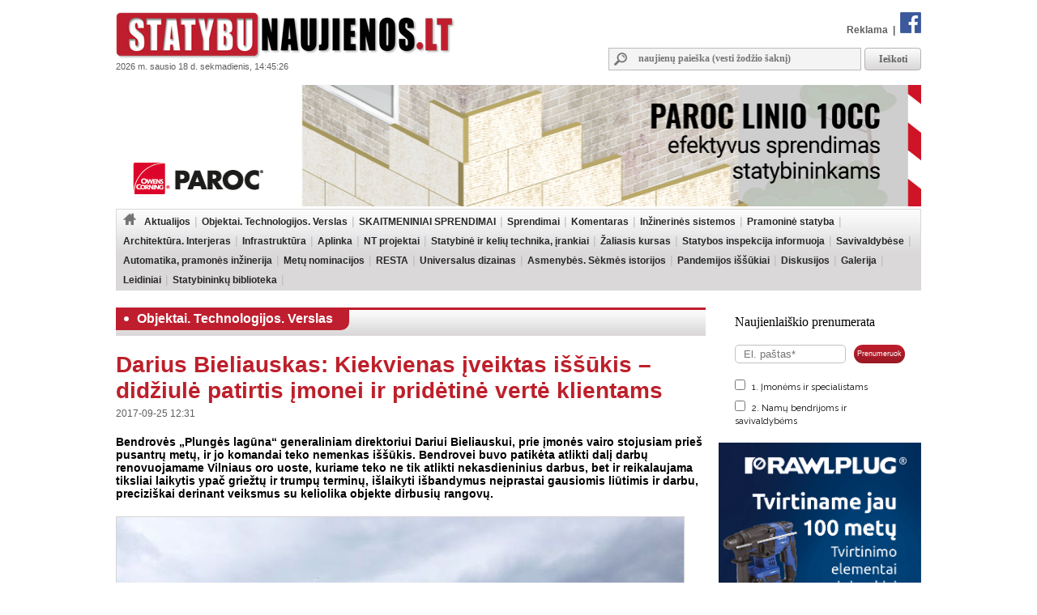

--- FILE ---
content_type: text/html
request_url: https://www.statybunaujienos.lt/naujiena/Darius-Bieliauskas-Kiekvienas-iveiktas-issukis-didziule-patirtis-imonei-ir-pridetine-verte-klientams/9908
body_size: 15423
content:
<!doctype html>
<!--[if lt IE 7]><html lang="lt" class="lt-ie9 lt-ie8 lt-ie7"><![endif]-->
<!--[if IE 7]><html lang="lt" class="lt-ie9 lt-ie8"><![endif]-->
<!--[if IE 8]><html lang="lt" class="lt-ie9"><![endif]-->
<!--[if IE 9]><html lang="lt" class="lt-ie10"><![endif]-->
<!--[if !IE]><!--><html lang="lt"><!--<![endif]-->
<head>
   <meta charset="utf-8">


<title>Darius Bieliauskas: Kiekvienas įveiktas iššūkis – didžiulė patirtis įmonei ir pridėtinė vertė klientams - Statybunaujienos.lt</title>
<meta name="description" content="Aktualiausios naujienos nekilnojamojo turto srityje. Sekite žinias apie statybas, renovaciją, inovacijas, naujausius teisės aktus. Rasite informaciją apie savo namų ar butų remontą bei interjerą." />
<meta name="keywords" content="Naujienos, Nekilnojamas turtas, Žinios, Interjeras, Statyba, Renovacija" >
<meta property="og:title" content="Statybunaujienos.lt - Darius Bieliauskas: Kiekvienas įveiktas iššūkis – didžiulė patirtis įmonei ir pridėtinė vertė klientams" /><meta property="og:image" content="https://www.statybunaujienos.lt/images/naujienos/1200_900/ea9e8234097616699c3268a9b9b4634a.jpg" /><meta property="og:url" content="https://www.statybunaujienos.lt/naujiena/Darius-Bieliauskas-Kiekvienas-iveiktas-issukis-didziule-patirtis-imonei-ir-pridetine-verte-klientams/9908" /><meta property="og:description" content="Bendrovės „Plungės lagūna“ generaliniam direktoriui Dariui Bieliauskui, prie įmonės vairo stojusiam prieš pusantrų metų, ir jo komandai teko nemenkas iššūkis. Bendrovei buvo patikėta atlikti dalį darbų renovuojamame Vilniaus oro uoste, kuriame teko ne tik atlikti nekasdieninius darbus, bet ir reikalaujama tiksliai laikytis ypač griežtų ir trumpų terminų, išlaikyti išbandymus neįprastai gausiomis liūtimis ir darbu, preciziškai derinant veiksmus su keliolika objekte dirbusių rangovų." /><meta property="og:type" content="website" />
<link type="text/css" rel="stylesheet" href="https://www.statybunaujienos.lt/styles.css?2016-08-09_20-60" />


<!-- Add jQuery library -->
<script type="text/javascript" src="https://www.statybunaujienos.lt/lib/js/jquery-latest.min.js"></script>


<script type="text/javascript" src="https://www.statybunaujienos.lt/lib/js/ad_slider.js"></script>

<!-- Add mousewheel plugin (this is optional) -->
<script type="text/javascript" src="https://www.statybunaujienos.lt/lib/fancybox/lib/jquery.mousewheel-3.0.6.pack.js"></script>

<!-- Add fancyBox -->
<link rel="stylesheet" href="https://www.statybunaujienos.lt/lib/fancybox/source/jquery.fancybox.css?v=2.1.5" type="text/css" media="screen" />
<script type="text/javascript" src="https://www.statybunaujienos.lt/lib/fancybox/source/jquery.fancybox.pack.js?v=2.1.5"></script>

<!-- Optionally add helpers - button, thumbnail and/or media -->
<link rel="stylesheet" href="https://www.statybunaujienos.lt/lib/fancybox/source/helpers/jquery.fancybox-buttons.css?v=1.0.5" type="text/css" media="screen" />
<script type="text/javascript" src="https://www.statybunaujienos.lt/lib/fancybox/source/helpers/jquery.fancybox-buttons.js?v=1.0.5"></script>
<script type="text/javascript" src="https://www.statybunaujienos.lt/lib/fancybox/source/helpers/jquery.fancybox-media.js?v=1.0.6"></script>

<link rel="stylesheet" href="https://www.statybunaujienos.lt/lib/fancybox/source/helpers/jquery.fancybox-thumbs.css?v=1.0.7" type="text/css" media="screen" />
<script type="text/javascript" src="https://www.statybunaujienos.lt/lib/fancybox/source/helpers/jquery.fancybox-thumbs.js?v=1.0.7"></script>

<script type="text/javascript">

	$(document).ready(function() {
	$(".fancybox-thumb").fancybox({
		prevEffect	: 'none',
		nextEffect	: 'none',
		helpers	: {
			title	: {
				type: 'inside'
			},
			thumbs	: {
				width	: 100,
				height	: 75
			}
		}
	});
});

	$(document).ready(function() {
		$(".fancybox").fancybox();
	});



</script>


<script>
  (function(i,s,o,g,r,a,m){i['GoogleAnalyticsObject']=r;i[r]=i[r]||function(){
  (i[r].q=i[r].q||[]).push(arguments)},i[r].l=1*new Date();a=s.createElement(o),
  m=s.getElementsByTagName(o)[0];a.async=1;a.src=g;m.parentNode.insertBefore(a,m)
  })(window,document,'script','//www.google-analytics.com/analytics.js','ga');
  ga('create', 'UA-47492155-1', 'auto');
  ga('require', 'displayfeatures');
  ga('send', 'pageview');
</script>

<script data-ad-client="ca-pub-4347829988161719" async src="https://pagead2.googlesyndication.com/pagead/js/adsbygoogle.js"></script>

<script src="/js/banner_lib.js"></script>
<link href="/js/banner_lib.css" rel="stylesheet" type="text/css">

<script type="text/javascript">
	$(document).ready(function(){
		$('a').not('[href^="' + document.location.protocol + '//' + document.domain + '"]').filter('[href^="http://"], [href^="https://"], [href^="mailto:"]').click(function(){
			ga('send', 'event', 'Outbound Link', 'Click', $(this).attr('href'));
		});
	});
</script>

<script type="text/javascript">
	function formatDate(){const n=new Date(),l=navigator.language;return`${n.getFullYear()} m. ${n.toLocaleString(l,{month:"long"}).toLowerCase()} ${n.getDate()} d. ${n.toLocaleString(l,{weekday:"long"})}, ${n.getHours().toString().padStart(2,"0")}:${n.getMinutes().toString().padStart(2,"0")}:${n.getSeconds().toString().padStart(2,"0")}`}  
	setInterval(() => { document.getElementsByClassName("data")[0].textContent = formatDate() }, 1000);
</script>


</head>

<body>

<div id="fb-root"></div>
<script async defer crossorigin="anonymous" src="https://connect.facebook.net/lt_LT/sdk.js#xfbml=1&version=v16.0" nonce="hXvIxJUd"></script>

<!--div id="snowflakeContainer">
    <p class="snowflake">*</p>
</div-->
<script src="https://www.statybunaujienos.lt/lib/js/fallingsnow_v6.js"></script>


  <table width="994" height="100%" border="0" align="center" cellpadding="0" cellspacing="0">
	<tr>
		<td>
			<table width="994" border="0" cellpadding="0" cellspacing="0">
			    <tr>
			      <td valign="top" height="105" width="440">
			      	<div class="logo"><a href="https://www.statybunaujienos.lt/index.php"><img alt="Statybunaujienos.lt" src="https://www.statybunaujienos.lt/images/logo.gif"></a></div>
					<div class="data">2026 m. sausio 18 d. sekmadienis, 14:45:26</div>
			      </td>
			      <td valign="top">
			      	<div class="top_nuorodos">
			      		<a href="https://www.statybunaujienos.lt/index.php?page=puslapiai&view=informacija&page_id=22">Reklama</a> &nbsp;|&nbsp;
			      		<a href="http://www.facebook.com/statybunaujienos" target="_blank"><img alt="facebook" src="https://www.statybunaujienos.lt/images/fb_top.gif"></a>
			      	</div>

			      	<div class="top_paieska">
			      		<form action="/index.php" method="get">
					      	<div class="top_paieska_input">
								<input type="text" class="f_top_input_paieska" name="f_paieska" value="" style="width: 270px" placeholder="naujienų paieška (vesti žodžio šaknį)">
							</div>
							<div class="top_paieska_button">
							<input type="submit" class="f_top_button_paieska" value="Ieškoti" name="B1">
							</div>

							<input type="hidden" name="page" value="naujienos">
							<input type="hidden" name="view" value="paieska">
							<input type="hidden" name="action" value="ieskoti">
						</form>
			      	</div>
			      </td>
			    </tr>
				</table>
          </td>
    </tr>

    <tr>
      <td valign="top">

<div class=""><a target="_blank" href="https://www.paroc.com/lt-lt/article/building-faster-easier-and-smarter-with-paroc-linio-10cc?utm_source=statybunaujienos-banner&utm_medium=paid&utm_campaign=BI-LINIO-CC-LT&utm_content=campaign-page"><img src="https://www.statybunaujienos.lt/images/baneriai/648.jpg"  width="994"  border="0"></a></div>


		<div id="menu">
		<ul>
			<li class="level0"><a href="https://www.statybunaujienos.lt/index.php"><img alt="pradžia" src="https://www.statybunaujienos.lt/images/namukas.png"></a></li>
<li class="level0"><a class="neaktyvus" href="https://www.statybunaujienos.lt/naujienos/Aktualijos/2">Aktualijos</a><ul class="level0"><li class="level1"><ul class="level1"><li class="level2"><a href="https://www.statybunaujienos.lt/naujienos/Aktualijos-Reglamentai/2/44">Reglamentai</a></li>
<li class="level2"><a href="https://www.statybunaujienos.lt/naujienos/Aktualijos-Profesinis-mokymas-studijos/2/45">Profesinis mokymas, studijos</a></li>
<li class="level2"><a href="https://www.statybunaujienos.lt/naujienos/Aktualijos-Ivairus/2/46">Įvairūs</a></li>
<li class="level2"><a href="https://www.statybunaujienos.lt/naujienos/Aktualijos-Viesieji-pirkimai-konkursai-kvietimai/2/65">Viešieji pirkimai, konkursai, kvietimai</a></li>
</ul></li></ul></li>
<li class="level0"><a class="neaktyvus" href="https://www.statybunaujienos.lt/naujienos/Objektai-Technologijos-Verslas/6">Objektai. Technologijos. Verslas</a><ul class="level0"><li class="level1"><ul class="level1"><li class="level2"><a href="https://www.statybunaujienos.lt/naujienos/Objektai-Technologijos-Verslas-Objektai/6/57">Objektai</a></li>
<li class="level2"><a href="https://www.statybunaujienos.lt/naujienos/Objektai-Technologijos-Verslas-Technologijos/6/58">Technologijos</a></li>
<li class="level2"><a href="https://www.statybunaujienos.lt/naujienos/Objektai-Technologijos-Verslas-Verslas/6/59">Verslas</a></li>
</ul></li></ul></li>
<li class="level0"><a class="neaktyvus" href="https://www.statybunaujienos.lt/naujienos/SKAITMENINIAI-SPRENDIMAI/122">SKAITMENINIAI SPRENDIMAI</a></li>
<li class="level0"><a class="neaktyvus" href="https://www.statybunaujienos.lt/naujienos/Sprendimai/82">Sprendimai</a><ul class="level0"><li class="level1"><ul class="level1"><li class="level2"><a href="https://www.statybunaujienos.lt/naujienos/Sprendimai-Garso-izoliavimas-akustinis-komfortas/82/111">Garso izoliavimas, akustinis komfortas</a></li>
<li class="level2"><a href="https://www.statybunaujienos.lt/naujienos/Sprendimai-A-energinio-naudingumo-klase/82/117">A++ energinio naudingumo klasė</a></li>
<li class="level2"><a href="https://www.statybunaujienos.lt/naujienos/Sprendimai-Efektyvi-renovacija/82/108">Efektyvi renovacija</a></li>
<li class="level2"><a href="https://www.statybunaujienos.lt/naujienos/Sprendimai-Sprendimai-namu-aplinkai/82/95">Sprendimai namų aplinkai</a></li>
<li class="level2"><a href="https://www.statybunaujienos.lt/naujienos/Sprendimai-Busto-remontas-apdaila/82/110">Būsto remontas, apdaila</a></li>
<li class="level2"><a href="https://www.statybunaujienos.lt/naujienos/Sprendimai-Efektyviausi-sprendimai-namui/82/90">Efektyviausi sprendimai namui</a></li>
<li class="level2"><a href="https://www.statybunaujienos.lt/naujienos/Sprendimai-Projektavimas/82/88">Projektavimas</a></li>
<li class="level2"><a href="https://www.statybunaujienos.lt/naujienos/Sprendimai-Sveikatos-prieziuros-pastatai/82/85">Sveikatos priežiūros pastatai</a></li>
<li class="level2"><a href="https://www.statybunaujienos.lt/naujienos/Sprendimai-Kaip-pastatyti-energiskai-efektyvu-medini-nama/82/83">Kaip pastatyti energiškai efektyvų medinį namą?</a></li>
</ul></li></ul></li>
<li class="level0"><a class="neaktyvus" href="https://www.statybunaujienos.lt/naujienos/Komentaras/3">Komentaras</a></li>
<li class="level0"><a class="neaktyvus" href="https://www.statybunaujienos.lt/naujienos/Inzinerines-sistemos/105">Inžinerinės sistemos</a><ul class="level0"><li class="level1"><ul class="level1"><li class="level2"><a href="https://www.statybunaujienos.lt/naujienos/Inzinerines-sistemos-Sildymas/105/113">Šildymas</a></li>
<li class="level2"><a href="https://www.statybunaujienos.lt/naujienos/Inzinerines-sistemos-Vedinimas-vesinimas-mikroklimatas/105/114">Vėdinimas, vėsinimas, mikroklimatas</a></li>
<li class="level2"><a href="https://www.statybunaujienos.lt/naujienos/Inzinerines-sistemos-Elektra-apsvietimas-gaisru-prevencija/105/115">Elektra, apšvietimas, gaisrų prevencija</a></li>
<li class="level2"><a href="https://www.statybunaujienos.lt/naujienos/Inzinerines-sistemos-Vanduo-nuotekos-santechnika/105/116">Vanduo, nuotekos, santechnika</a></li>
</ul></li></ul></li>
<li class="level0"><a class="neaktyvus" href="https://www.statybunaujienos.lt/naujienos/Pramonine-statyba/99">Pramoninė statyba</a></li>
<li class="level0"><a class="neaktyvus" href="https://www.statybunaujienos.lt/naujienos/Architektura-Interjeras/71">Architektūra. Interjeras</a></li>
<li class="level0"><a class="neaktyvus" href="https://www.statybunaujienos.lt/naujienos/Infrastruktura/101">Infrastruktūra</a><ul class="level0"><li class="level1"><ul class="level1"><li class="level2"><a href="https://www.statybunaujienos.lt/naujienos/Infrastruktura-Keliai-gatves-laivyba/101/102">Keliai, gatvės, laivyba</a></li>
<li class="level2"><a href="https://www.statybunaujienos.lt/naujienos/Infrastruktura-Inzineriniai-tinklai/101/103">Inžineriniai tinklai</a></li>
<li class="level2"><a href="https://www.statybunaujienos.lt/naujienos/Infrastruktura-Zalia-energija/101/112">Žalia energija</a></li>
</ul></li></ul></li>
<li class="level0"><a class="neaktyvus" href="https://www.statybunaujienos.lt/naujienos/Aplinka/10">Aplinka</a></li>
<li class="level0"><a class="neaktyvus" href="https://www.statybunaujienos.lt/naujienos/NT-projektai/33">NT projektai</a><ul class="level0"><li class="level1"><ul class="level1"><li class="level2"><a href="https://www.statybunaujienos.lt/naujienos/NT-projektai-Butai-loftai/33/49">Butai, loftai</a></li>
<li class="level2"><a href="https://www.statybunaujienos.lt/naujienos/NT-projektai-Individualus-namai/33/51">Individualūs namai</a></li>
<li class="level2"><a href="https://www.statybunaujienos.lt/naujienos/NT-projektai-Kotedzai/33/61">Kotedžai</a></li>
<li class="level2"><a href="https://www.statybunaujienos.lt/naujienos/NT-projektai-Busto-pirkimas-nuoma-statyba/33/118">Būsto pirkimas, nuoma, statyba</a></li>
</ul><ul class="level1"><br><li class="li_h1">Pagal miestą:</li><li class="level2"><a href="https://www.statybunaujienos.lt/naujienos/NT-projektai/33?miestas_id=52">Vilnius</a></li>
<li class="level2"><a href="https://www.statybunaujienos.lt/naujienos/NT-projektai/33?miestas_id=14">Kaunas</a></li>
<li class="level2"><a href="https://www.statybunaujienos.lt/naujienos/NT-projektai/33?miestas_id=18">Klaipėda</a></li>
<li class="level2"><a href="https://www.statybunaujienos.lt/naujienos/NT-projektai/33?miestas_id=29">Panevėžys</a></li>
<li class="level2"><a href="https://www.statybunaujienos.lt/naujienos/NT-projektai/33?miestas_id=4">Birštonas</a></li>
<li class="level2"><a href="https://www.statybunaujienos.lt/naujienos/NT-projektai/33?miestas_id=6">Druskininkai</a></li>
<li class="level2"><a href="https://www.statybunaujienos.lt/naujienos/NT-projektai/33?miestas_id=24">Molėtai</a></li>
<li class="level2"><a href="https://www.statybunaujienos.lt/naujienos/NT-projektai/33?miestas_id=55">Nida</a></li>
<li class="level2"><a href="https://www.statybunaujienos.lt/naujienos/NT-projektai/33?miestas_id=28">Palanga</a></li>
<li class="level2"><a href="https://www.statybunaujienos.lt/naujienos/NT-projektai/33?miestas_id=42">Šilutė</a></li>
<li class="level2"><a href="https://www.statybunaujienos.lt/naujienos/NT-projektai/33?miestas_id=47">Trakai</a></li>
<li class="level2"><a href="https://www.statybunaujienos.lt/naujienos/NT-projektai/33?miestas_id=50">Varėna</a></li>
</ul></li></ul></li>
<li class="level0"><a class="neaktyvus" href="https://www.statybunaujienos.lt/naujienos/Statybine-ir-keliu-technika-irankiai/109">Statybinė ir kelių technika, įrankiai</a></li>
<li class="level0"><a class="neaktyvus" href="https://www.statybunaujienos.lt/naujienos/Zaliasis-kursas/21">Žaliasis kursas</a></li>
<li class="level0"><a class="neaktyvus" href="https://www.statybunaujienos.lt/naujienos/Statybos-inspekcija-informuoja/60">Statybos inspekcija informuoja</a></li>
<li class="level0"><a class="neaktyvus" href="https://www.statybunaujienos.lt/naujienos/Savivaldybese/96">Savivaldybėse</a></li>
<li class="level0"><a class="neaktyvus" href="https://www.statybunaujienos.lt/naujienos/Automatika-pramones-inzinerija/17">Automatika, pramonės inžinerija</a></li>
<li class="level0"><a class="neaktyvus" href="https://www.statybunaujienos.lt/naujienos/Metu-nominacijos/72">Metų nominacijos</a></li>
<li class="level0"><a class="neaktyvus" href="https://www.statybunaujienos.lt/naujienos/RESTA/74">RESTA</a><ul class="level0"><li class="level1"><ul class="level1"><li class="level2"><a href="https://www.statybunaujienos.lt/naujienos/RESTA-Resta-2025/74/123">Resta 2025</a></li>
<li class="level2"><a href="https://www.statybunaujienos.lt/naujienos/RESTA-Resta-2024/74/121">Resta 2024</a></li>
<li class="level2"><a href="https://www.statybunaujienos.lt/naujienos/RESTA-Resta-2023/74/120">Resta 2023</a></li>
<li class="level2"><a href="https://www.statybunaujienos.lt/naujienos/RESTA-Resta-2022/74/119">Resta 2022</a></li>
<li class="level2"><a href="https://www.statybunaujienos.lt/naujienos/RESTA-Resta-2020/74/106">Resta 2020</a></li>
<li class="level2"><a href="https://www.statybunaujienos.lt/naujienos/RESTA-Resta-2019/74/97">Resta 2019</a></li>
<li class="level2"><a href="https://www.statybunaujienos.lt/naujienos/RESTA-Resta-2018/74/94">Resta 2018</a></li>
<li class="level2"><a href="https://www.statybunaujienos.lt/naujienos/RESTA-Resta-2017/74/89">Resta 2017</a></li>
<li class="level2"><a href="https://www.statybunaujienos.lt/naujienos/RESTA-Resta-2016/74/76">Resta 2016</a></li>
</ul></li></ul></li>
<li class="level0"><a class="neaktyvus" href="https://www.statybunaujienos.lt/naujienos/Universalus-dizainas/92">Universalus dizainas</a></li>
<li class="level0"><a class="neaktyvus" href="https://www.statybunaujienos.lt/naujienos/Asmenybes-Sekmes-istorijos/53">Asmenybės. Sėkmės istorijos</a></li>
<li class="level0"><a class="neaktyvus" href="https://www.statybunaujienos.lt/naujienos/Pandemijos-issukiai/107">Pandemijos iššūkiai</a></li>
<li class="level0"><a class="neaktyvus" href="https://www.statybunaujienos.lt/naujienos/Diskusijos/14">Diskusijos</a></li>
<li class="level0"><a class="neaktyvus" href="https://www.statybunaujienos.lt/fotogalerija">Galerija</a></li>
<li class="level0"><a class="neaktyvus" href="https://www.statybunaujienos.lt/statybu_naujienu_leidiniai">Leidiniai</a></li>
<li class="level0"><a class="neaktyvus" href="https://www.statybunaujienos.lt/naujienos/Statybininku-biblioteka/7">Statybininkų biblioteka</a></li>
		</ul>
		<div class="clear"></div>
		</div>

      </td>
    </tr>

    <tr>
      <td align="left" valign="top">
		<div id="content">


<div class="tema_h1"><div id="tema_h1">
			<div class="tema"><img class="tema_img" src="https://www.statybunaujienos.lt/images/h1_bullet.png"><a href="https://www.statybunaujienos.lt/naujienos/Objektai-Technologijos-Verslas/6">Objektai. Technologijos. Verslas</a></div>
			
			<div class="clear"></div>
			</div></div><div id="naujiena"><h1>Darius Bieliauskas: Kiekvienas įveiktas iššūkis – didžiulė patirtis įmonei ir pridėtinė vertė klientams</h1><div class="naujiena_info">2017-09-25 12:31</div><div class="santrauka">Bendrovės „Plungės lagūna“ generaliniam direktoriui Dariui Bieliauskui, prie įmonės vairo stojusiam prieš pusantrų metų, ir jo komandai teko nemenkas iššūkis. Bendrovei buvo patikėta atlikti dalį darbų renovuojamame Vilniaus oro uoste, kuriame teko ne tik atlikti nekasdieninius darbus, bet ir reikalaujama tiksliai laikytis ypač griežtų ir trumpų terminų, išlaikyti išbandymus neįprastai gausiomis liūtimis ir darbu, preciziškai derinant veiksmus su keliolika objekte dirbusių rangovų.</div><div class="foto"><img alt="nuotrauka" class="img_foto" src="https://www.statybunaujienos.lt/images/naujienos/726_545/ea9e8234097616699c3268a9b9b4634a.jpg" width="700" height="497" border="1"></div><div class="foto_prierasas">Darbai oro uoste. Bendrovės „Plungės lagūna“ nuotr.</div><br><br><div class="tekstas"><div id="blok_imones"><div class="blok_imones_h1">Minimos įmonės</div><div class="imone">
					<div class="imones_pav">Plungės lagūna, UAB</div><div class="imones_straipsniai">&raquo; <a title="Plungės lagūna, UAB" href="https://www.statybunaujienos.lt/imone/Plunges-laguna-UAB/16">Straipsniai</a></div></div></div><strong><em>UAB &bdquo;</em></strong><a href="http://www.plungeslaguna.lt" target="_blank"><strong><em>Plungės lagūna</em></strong></a><strong><em>&ldquo; oro uoste atliko lietaus nuotekų tinklų statybos ir rekonstrukcijos darbus. Ar šie darbai įmonei buvo kuo nors išskirtiniai?</em></strong><br />
<p>Turime ilgametę statybos ir rekonstrukcijos darbų patirtį, tačiau ne kasdien susiduriame su 1000&ndash;1500 mm skersmens lietaus nuotekų tinklais ir tokiais, ypatingą reikšmę Lietuvai turinčiais objektais. Terminai buvo ypatingai trumpi, vamzdynų skersmenys &bdquo;ne kasdieniniai&ldquo;, visus darbus privalėjome derinti ir su kitais šiame objekte dirbančiais rangovais, o dar &ndash; ypatingai gausios liūtys &ndash; visos šios aplinkybės tapo iššūkiu, kurį vis tik įveikėme, įgydami neįkainojamos patirties.</p>
<p><strong><em><img src="/images/public/02_20170717_064256.jpg" width="400" height="533" vspace="4" hspace="10" align="left" alt="PLUNGĖS LAGŪNA" /></em></strong></p>
<address><em>Nuotraukoje kairėje &ndash; </em></address>
<address><em>CIPP metodu renovuoto </em></address>
<address><em>vamzdžio vidus<br type="_moz" />
</em></address>
<p><strong><em>Nemažai tinklų renovavote uždaru būdu, CIPP &bdquo;rankovės&ldquo; įtraukimo metodu. Ar pirmą kartą naudojote šią technologiją? </em></strong></p>
<p>Mums tai buvo vienas iš pirmųjų objektų, kuriame ją naudojome. Jos esmė &ndash; renovuojant vamzdynus vietoje polimerizuojamais vamzdžiais į išvalytą renovuojamą vamzdį įtraukiama epoksidinėse dervose išmirkyto audinio &bdquo;rankovė&ldquo;, kuri išpučiama ir, atlikus polimerizaciją ultravioletiniais spinduliais, sukietėja ir naudojama kaip visiškai naujas vamzdis.</p>
<p>Šiai technologijai naudoti, renovuojant didelio skersmens vamzdžius, įsigijome specialią įrangą, apmokėme darbuotojus ir sėkmingai startavome dirbdami oro uoste. Manome, kad įranga be darbo neliks ir užbaigus šį projektą, nes Lietuvos savivaldybės šiuo metu daug dėmesio skiria prieš kelis dešimtmečius įrengtų vamzdynų renovavimui. Svarbu ir tai, kad senieji inžineriniai tinklai įrengti tankiai apgyvendintose teritorijose, kuriose atnaujinta ir kita infrastruktūra. Bet koks šios infrastruktūros pažeidimas būtų susijęs su sunkiai įvertinamomis sąnaudomis, o mes galime pasiūlyti modernų, šiuolaikišką sprendimą, kuris padeda išvengti papildomų rūpesčių ir išlaidų.</p>
<p>Suprantama, kad darbuotojai, valdantys šiuos įrenginius, privalo būti kompetentingi, todėl bendrovė visada skyrė ir skirs lėšas jų mokymui. Darbuotojams sudaromos sąlygos stažuoti ir dalyvauti seminaruose užsienyje, įrangos gamintojų atstovus kviečiame ir pas save, kad jie akivaizdžiai pademonstruotų įrangos galimybes. Įgyta patirtimi galime pasidalinti su partneriais ir kolegomis, o esant reikalui, ir pakonsultuoti.</p>
<p><img src="/images/public/03_20170724_172059.jpg" width="700" height="525" vspace="4" hspace="4" align="middle" alt="" /></p>
<p style="text-align: right;"><em>&bdquo;Rankovės&ldquo; įtraukimo proceso momentas<br />
</em></p>
<p style="text-align: left;"><em><strong>Dalį įvairaus skersmens vamzdynų šiame objekte atlikote horizontaliojo valdomo gręžimo metodu. Ar seniai taikote šį betranšėjį būdą, kaip jis keičia darbus? Kodėl oro uoste pasirinkta ši technologija?<br type="_moz" />
</strong></em></p>
<p>Šio metodo pranašumai ypač svarbūs vietovėse, kur absoliučiai nepageidaujami ar neįmanomi jokie žemės kasinėjimo darbai. Be to, renovuojant vamzdynus atviru būdu, tenka atlikti žemės kasimo darbus, kurie apriboja tiek eismą, tiek ir galimybes naudotis vamzdžiais remonto metu. Taikant betranšėjes technologijas, ne tik išvengiama šių problemų, bet ir žymiai greičiau atliekami darbai. Mūsų įmonė jau turi sukaupusi didelę tokių darbų patirtį, kadangi daugelyje naujų vandentiekio ir nuotekų tinklų statybos objektų daugiau kaip 80 procentų darbų atliekama šiuo metodu.</p>
<p>Bendrovė šiuo metu turi tris įvairaus galingumo tinklų statybos betranšėjėmis technologijomis komplektus, kuriuos sudaro gręžimo įranga, hidrodinaminės mašinos, CCTV aparatūra bei kitos pagalbinės priemonės.</p>
<p>Tiek įranga dirbti CIPP &bdquo;rankovės&ldquo; įtraukimo metodu, tiek įranga naudoti betranšėjes technologijas yra naudinga investicija, nes paspartina darbus, o užsakovams kuria pridėtinę vertę.</p>
<p><img src="/images/public/04_20170726_151605.jpg" width="700" height="394" vspace="4" hspace="4" align="middle" alt="" /></p>
<p style="text-align: right;"><em>Kameros renovacija<br />
</em></p>
<p style="text-align: left;"><strong><em>Ar buvo kokių iššūkių, netikėtumų, dirbant oro uoste?</em></strong></p>
<p>Didžiausias netikėtumas buvo neįprastai gausios liūtys projekto vykdymo metu, tačiau profesionalaus planavimo ir didžiulių visų darbuotojų pastangų dėka viską pavyko sėkmingai atlikti laiku.</p>
<p>Taip pat reikia paminėti, kad mes buvome latvių bendrovės A.C.B. subrangovai, tad turėjome galimybę iš arti susipažinti su tokios apimties objektų valdymu, planavimu ir darbų eigos koordinavimu. Bendras darbas su tokia bendrove mums taip pat suteikė vertingų pamokų, patirties. Iki šiol analogiškuose objektuose dirbti neteko, tad džiaugiamės savo žmonėmis &ndash; ir darbų vadovais, ir visais objekte dirbusiais mūsų įmonės specialistais, nes jie buvo minimi tik geru žodžiu.</p>
<p>Darbams oro uoste buvome sutelkę tikrai nemažas pajėgas, praktiškai objekte ir objektu &bdquo;gyveno&ldquo; visa įmonė, o darbai buvo organizuojami taip, kad procesas nenutrūktų ištisą parą.</p>
<p><strong><em>Darbas oro uoste užbaigtas. Kokie šių metų projektai liko bendrovės &bdquo;užsakymų portfelyje&ldquo;?</em></strong></p>
<p>Projektai į šių metų portfelį nebetelpa &ndash; nes pradėtus darbus teks tęsti ir kitais metais. Turime užsakymų vykdyti didelės apimties vandentiekio ir nuotekų tinklų rekonstrukcijos darbų projektus. Vien Žemaitijoje turėsime suprojektuoti ir įrengti bei rekonstruoti daugiau kaip 50 km inžinerinių tinklų. Esame užsitikrinę nemažai ir kitokių darbų: rekonstruosime kelius, tvarkysime viešąsias erdves, modernizuosime gyvenamuosius bei viešosios paskirties pastatus. Šiuo metu darbus atliekame Rietavo, Plungės, Kelmės, Telšių, Kretingos ir Vilniaus savivaldybėse.</p>
<p><img src="/images/public/Laguna logo perpiestas.jpg" width="200" height="91" vspace="4" hspace="4" align="right" alt="PLUNGĖS LAGŪNA" />Rugpjūčio pabaigoje pasirašėme sutartį dėl Vilniaus miesto Karoliniškių lietaus nuotekų valymo įrenginių rekonstrukcijos. Šiame viešajame pirkime dalyvavome kaip savarankiški tiekėjai, tad esame šio projekto generalinis rangovas. Objektas Vilniuje taip pat ne kasdienis &ndash; sostinėje teks rekonstruoti 8,5 kub. m/s našumo lietaus nuotekų valymo įrenginius, apie 1,6 km savitakinių buitinių ir lietaus nuotekų tinklų, apie 0,64 km drenažinių lietaus nuotekų tinklų, lietaus nuotekų valymo sistemas, įrengti monitoringo mazgus. Šiems darbams pagal sutartį yra numatyti dveji metai, iš kurių šeši mėnesiai skirti techninio darbo projekto parengimui. Įvertindami tai, kad pastaraisiais metais Vilnių &bdquo;skalbia&ldquo; gausios liūtys, tikime, kad projekto įgyvendinimas palengvins ne tik pačių vilniečių  gyvenimą, bet ir atvykstančių turistų ar miesto svečių viešnagę. &nbsp;</p>
<p style="text-align: right;"><em>Bendrovės &bdquo;Plungės lagūna&ldquo; nuotr.</em></p></div><div class="clear"></div><div id="saltinis_info"><div class="img_saltinis_info"><a target="_blank" href="http://www.statybunaujienos.lt/index.php"><img alt="Statybunaujienos.lt" src="https://www.statybunaujienos.lt/images/saltiniai/3.gif" height="20"></a></div></div></div><div class="zymes"><span>Žymės</span> &nbsp;<a href="https://www.statybunaujienos.lt/zyme/Betransejes-technologijos" title="Betranšėjės technologijos">Betranšėjės technologijos</a>, <a href="https://www.statybunaujienos.lt/zyme/CIPP-technologija" title="CIPP technologija">CIPP technologija</a>, <a href="https://www.statybunaujienos.lt/zyme/Oro-uostai" title="Oro uostai">Oro uostai</a>, <a href="https://www.statybunaujienos.lt/zyme/Vamzdynu-montavimas" title="Vamzdynų montavimas">Vamzdynų montavimas</a></div><div class="fb-share-button" data-href="https://www.statybunaujienos.lt/naujiena/Darius-Bieliauskas-Kiekvienas-iveiktas-issukis-didziule-patirtis-imonei-ir-pridetine-verte-klientams/9908" data-width="" data-layout="" data-action="like" data-size="" data-share="true"></div><br><br><br><h1>Objektai. Technologijos. Verslas</h1><div id="naujienos_sarasas"><div class="naujiena_sarase"><div class="foto"><a href="https://www.statybunaujienos.lt/naujiena/60-metu-statant-miestus-YIT-Lietuva-kelias-nuo-Kauno-mikrorajonu-iki-tarptautines-grupes/25927"><img alt="nuotrauka" class="img_foto" src="https://www.statybunaujienos.lt/images/naujienos/726_545/8cb806639838bbe66b9c70fd0f7cc8b1.jpg" height="100" border="1"></a></div><div class="h2"><a href="https://www.statybunaujienos.lt/naujiena/60-metu-statant-miestus-YIT-Lietuva-kelias-nuo-Kauno-mikrorajonu-iki-tarptautines-grupes/25927">60 metų statant miestus: „YIT Lietuva“ kelias nuo Kauno mikrorajonų iki tarptautinės grupės</a></div><div class="naujiena_info">2026-01-16 10:34</div><div class="santrauka">„YIT Lietuva“ šiemet mini 60 metų veiklos sukaktį. Per šį laiką bendrovė dirbo skirtingose ekonominėse sistemose, išgyveno rinkos pakilimus ir nuosmukius bei prisitaikė prie iš esmės pasikeitusio požiūrio į statybą – nuo kiekybės iki ilgalaikės vertės miestams ir jų gyventojams.</div></div><div style="clear:both"></div><div class="naujiena_sarase"><div class="foto"><a href="https://www.statybunaujienos.lt/naujiena/Istorinis-luzis-Rudninkuose-startuoja-milijardines-vertes-karines-infrastrukturos-II-etapas/25919"><img alt="nuotrauka" class="img_foto" src="https://www.statybunaujienos.lt/images/naujienos/726_545/c1d396ac67f04c1d42d5d2ef11b27bfb.jpg" height="100" border="1"></a></div><div class="h2"><a href="https://www.statybunaujienos.lt/naujiena/Istorinis-luzis-Rudninkuose-startuoja-milijardines-vertes-karines-infrastrukturos-II-etapas/25919">Istorinis lūžis Rūdninkuose: startuoja milijardinės vertės karinės infrastruktūros II etapas</a></div><div class="naujiena_info">2026-01-15 10:29</div><div class="santrauka">Sausio 15 d. Krašto apsaugos ministerijoje pasirašytas istorinis susitarimas dėl Rūdninkų karinio miestelio II etapo plėtros. Šis projektas yra didžiausias karinės infrastruktūros objektas nepriklausomos Lietuvos istorijoje, kurio įgyvendinimui pasirinktas viešojo ir privataus sektorių partnerystės ...</div></div><div style="clear:both"></div><div class="naujiena_sarase"><div class="foto"><a href="https://www.statybunaujienos.lt/naujiena/KTU-DI-centras-pazangus-statybos-sprendimai-ir-tvari-infrastruktura/25890"><img alt="nuotrauka" class="img_foto" src="https://www.statybunaujienos.lt/images/naujienos/726_545/a36e67c95ef32305bbf15af0e979eeee.jpg" height="100" border="1"></a></div><div class="h2"><a href="https://www.statybunaujienos.lt/naujiena/KTU-DI-centras-pazangus-statybos-sprendimai-ir-tvari-infrastruktura/25890">KTU DI centras: pažangūs statybos sprendimai ir tvari infrastruktūra</a></div><div class="naujiena_info">2026-01-12 09:21</div><div class="santrauka">Didėjant dirbtinio intelekto (DI) sprendimų poreikiui įvairiuose sektoriuose, vis daugiau dėmesio skiriama ne tik technologinei pažangai, bet ir atsakingam bei tvariam sprendimų diegimui. Atsižvelgiant į šias tendencijas, Kauno technologijos universiteto (KTU) studentų miestelyje statomas Dirbtinio ...</div></div><div style="clear:both"></div><div class="naujiena_sarase"><div class="foto"><a href="https://www.statybunaujienos.lt/naujiena/Buvusi-Audejo-teritorija-virsta-daugiafunkciu-projektu-Remarco/25889"><img alt="nuotrauka" class="img_foto" src="https://www.statybunaujienos.lt/images/naujienos/726_545/4f2aba170bc4588772b8c4e4ee1fe7a8.jpg" height="100" border="1"></a></div><div class="h2"><a href="https://www.statybunaujienos.lt/naujiena/Buvusi-Audejo-teritorija-virsta-daugiafunkciu-projektu-Remarco/25889">Buvusi „Audėjo“ teritorija virsta daugiafunkciu projektu „Remarco“</a></div><div class="naujiena_info">2026-01-12 08:56</div><div class="santrauka">Nekilnojamojo turto plėtros bendrovė „Galio Group“ pradėjo statybas buvusioje „Audėjo“ gamyklos teritorijoje Vilniuje. Projektas „Remarco“ bus plėtojamas dviem etapais: pirmasis etapas skirtas komercinės paskirties patalpoms, o antrasis – gyvenamajam kvartalui.</div></div><div style="clear:both"></div><div class="naujiena_sarase"><div class="foto"><a href="https://www.statybunaujienos.lt/naujiena/Kaune-prasidejo-M-K-Ciurlionio-koncertu-centro-statyba/25881"><img alt="nuotrauka" class="img_foto" src="https://www.statybunaujienos.lt/images/naujienos/726_545/3b6476846a15c9067a909678d085ee6c.jpg" height="100" border="1"></a></div><div class="h2"><a href="https://www.statybunaujienos.lt/naujiena/Kaune-prasidejo-M-K-Ciurlionio-koncertu-centro-statyba/25881">Kaune prasidėjo M. K. Čiurlionio koncertų centro statyba</a></div><div class="naujiena_info">2026-01-09 07:40</div><div class="santrauka">Jau greitai Kaunas turės ne tik stadioną ar mokslo ir inovacijų populiarinimo centrą, bet ir aukščiausio lygio rūmus klasikinei muzikai. Kairiajame Nemuno krante prasidėjo M. K. Čiurlionio koncertų centro statybos – sklype H. ir O. Minkovskių g. 31 jau iškilo segmentinės tvoros, dirba sunkioji techn...</div></div><div style="clear:both"></div><div class="naujiena_sarase"><div class="foto"><a href="https://www.statybunaujienos.lt/naujiena/Business-Garden-Vilnius-pleciasi-antrasis-etapas-uzbaigs-verslo-parko-vizija-iki-2028-uju/25879"><img alt="nuotrauka" class="img_foto" src="https://www.statybunaujienos.lt/images/naujienos/726_545/f3df20d3220f0275eec4f8a0ee4b182a.jpg" height="100" border="1"></a></div><div class="h2"><a href="https://www.statybunaujienos.lt/naujiena/Business-Garden-Vilnius-pleciasi-antrasis-etapas-uzbaigs-verslo-parko-vizija-iki-2028-uju/25879">„Business Garden Vilnius“ plečiasi: antrasis etapas užbaigs verslo parko viziją iki 2028-ųjų</a></div><div class="naujiena_info">2026-01-08 15:06</div><div class="santrauka">2025-ųjų pabaigoje Vilniuje pradėtas statyti antrasis „Business Garden Vilnius“ etapas žymi naują projekto plėtros fazę. Teritorijoje iškils du nauji biurų korpusai – penkių aukštų, apie 10 tūkst. kv. m, ir septynių aukštų, apie 14 tūkst. kv. m ploto. Projektą planuojama užbaigti 2028 m. pradžioje.</div></div><div style="clear:both"></div><div class="naujiena_sarase"><div class="foto"><a href="https://www.statybunaujienos.lt/naujiena/Jurgos-Vilkenes-izvalgos-apie-2025-m-busto-rinka-Pirkejai-nebeatidelioja-sprendimu/25872"><img alt="nuotrauka" class="img_foto" src="https://www.statybunaujienos.lt/images/naujienos/726_545/dcd4b546efdb154a8a5b7c70fd30e86e.jpg" height="100" border="1"></a></div><div class="h2"><a href="https://www.statybunaujienos.lt/naujiena/Jurgos-Vilkenes-izvalgos-apie-2025-m-busto-rinka-Pirkejai-nebeatidelioja-sprendimu/25872">Jurgos Vilkenės įžvalgos apie 2025 m. būsto rinką: „Pirkėjai nebeatidėlioja sprendimų“</a></div><div class="naujiena_info">2026-01-08 13:20</div><div class="santrauka">Per pastaruosius kelerius metus Lietuvos būsto rinka patyrė didelių svyravimų, tačiau 2025-ieji tapo kilimo etapu. Pasiūla ir paklausa vėl susibalansavo, o pirkėjai į rinką grįžo ne vien domėtis, bet ir aktyviai sudaryti sandorius. Kokie sprendimai dominavo praėjusiais metais, kas lėmė pirkėjų elgse...</div></div><div style="clear:both"></div><div class="naujiena_sarase"><div class="foto"><a href="https://www.statybunaujienos.lt/naujiena/Atlyginimai-kyla-bet-specialistu-vis-dar-truksta-regionu-issukiai-statybos-pramonei/25859"><img alt="nuotrauka" class="img_foto" src="https://www.statybunaujienos.lt/images/naujienos/726_545/f9fb22c6415367f333c338363664b564.jpg" height="100" border="1"></a></div><div class="h2"><a href="https://www.statybunaujienos.lt/naujiena/Atlyginimai-kyla-bet-specialistu-vis-dar-truksta-regionu-issukiai-statybos-pramonei/25859">Atlyginimai kyla, bet specialistų vis dar trūksta: regionų iššūkiai statybos pramonei</a></div><div class="naujiena_info">2026-01-07 11:00</div><div class="santrauka">Remiantis CVbankas.lt III ketvirčio darbo rinkos apžvalga, Panevėžyje darbdaviai jau siūlo apie 16 proc. didesnius atlyginimus, nei tikisi kandidatai – šiuo rodikliu miestas lenkia net Kauną. Šiauliuose fiksuojamas tiek atlygio lūkesčių augimas, tiek didėjanti konkurencija dėl specialistų.</div></div><div style="clear:both"></div><div class="naujiena_sarase"><div class="foto"><a href="https://www.statybunaujienos.lt/naujiena/Alvorai-paskelbtas-restrukturizavimas-bandymas-stabilizuoti-veikla-ir-isvengti-bankroto/25854"><img alt="nuotrauka" class="img_foto" src="https://www.statybunaujienos.lt/images/naujienos/726_545/2ff4f6f8194fb0925352e735b34c18bb.jpg" height="100" border="1"></a></div><div class="h2"><a href="https://www.statybunaujienos.lt/naujiena/Alvorai-paskelbtas-restrukturizavimas-bandymas-stabilizuoti-veikla-ir-isvengti-bankroto/25854">„Alvorai“ paskelbtas restruktūrizavimas: bandymas stabilizuoti veiklą ir išvengti bankroto</a></div><div class="naujiena_info">2026-01-06 14:38</div><div class="santrauka">Teismas priėmė sprendimą iškelti restruktūrizavimo bylą vienai didžiausių inžinerinės statybos rangos bendrovių Lietuvoje – UAB „Alvora“. Sprendimas priimtas kreditorės mažosios bendrijos „Lucky innovation“ pareiškimu, kuriam pritarė ir pati bendrovė. Restruktūrizavimo byla reiškia, kad „Alvora“ ofi...</div></div><div style="clear:both"></div><div class="naujiena_sarase"><div class="foto"><a href="https://www.statybunaujienos.lt/naujiena/EIKA-Development-nauju-butu-pardavimai-Vilniuje-sparciai-arteja-prie-rekordinio-lygio/25837"><img alt="nuotrauka" class="img_foto" src="https://www.statybunaujienos.lt/images/naujienos/726_545/03570f37000256b82135391bca303da9.jpg" height="100" border="1"></a></div><div class="h2"><a href="https://www.statybunaujienos.lt/naujiena/EIKA-Development-nauju-butu-pardavimai-Vilniuje-sparciai-arteja-prie-rekordinio-lygio/25837">„EIKA Development“: naujų butų pardavimai Vilniuje sparčiai artėja prie rekordinio lygio</a></div><div class="naujiena_info">2026-01-05 10:43</div><div class="santrauka">2025-ieji metai Vilniuje tapo nekilnojamojo turto rinkos atsigavimo metais. Po prieš tai porą metų trukusio sąstingio, kone dvigubai išaugo butų pardavimai, rinką papildė reikšmingai išaugusi naujų butų pasiūla. Rinkai suaktyvėjus, taip pat augo ir butų kainos, kurios buvo beveik 10 proc. didesnės n...</div></div><div style="clear:both"></div><div class="naujiena_sarase"><div class="foto"><a href="https://www.statybunaujienos.lt/naujiena/Pramogu-bankas-igauna-nauja-gyvenima-cia-atidaroma-antroji-Talent-Garden-Vilnius-erdve/25836"><img alt="nuotrauka" class="img_foto" src="https://www.statybunaujienos.lt/images/naujienos/726_545/e32f9dc011f0e3f9e8cc82ce7d6c6c75.jpg" height="100" border="1"></a></div><div class="h2"><a href="https://www.statybunaujienos.lt/naujiena/Pramogu-bankas-igauna-nauja-gyvenima-cia-atidaroma-antroji-Talent-Garden-Vilnius-erdve/25836">„Pramogų bankas“ įgauna naują gyvenimą – čia atidaroma antroji „Talent Garden Vilnius“ erdvė</a></div><div class="naujiena_info">2026-01-05 10:36</div><div class="santrauka">Nekilnojamojo turto investicijų bendrovė „INVL Baltic Real Estate“ buvusiame „Pramogų banko“, o anksčiau – „Pergalės“ kino teatro pastate atidarys antrąją bendradarbystės erdvę „Talent Garden Vilnius“. Sostinės A. Stulginskio gatvėje esančio pastato pertvarkos darbai startuoja sausį, o nuomininkams ...</div></div><div style="clear:both"></div><div class="naujiena_sarase"><div class="foto"><a href="https://www.statybunaujienos.lt/naujiena/Ekonomistai-ir-vystytojai-sutaria-busto-rinka-2026-aisiais-isliks-aktyvi-kainu-kritimo-nesitikima/25814"><img alt="nuotrauka" class="img_foto" src="https://www.statybunaujienos.lt/images/naujienos/726_545/dad87043369075b0b4caae7bd6bf5fa0.jpg" height="100" border="1"></a></div><div class="h2"><a href="https://www.statybunaujienos.lt/naujiena/Ekonomistai-ir-vystytojai-sutaria-busto-rinka-2026-aisiais-isliks-aktyvi-kainu-kritimo-nesitikima/25814">Ekonomistai ir vystytojai sutaria: būsto rinka 2026-aisiais išliks aktyvi, kainų kritimo nesitikima</a></div><div class="naujiena_info">2025-12-30 12:39</div><div class="santrauka">Ateinančiais metais Lietuvos nekilnojamojo turto rinka išliks aktyvi. Tam palankias sąlygas sudaro augančios gyventojų pajamos, santykinai švelni mokestinė aplinka bei papildomi pinigų srautai, galintys atsirasti dėl pensijų reformos.</div></div><div style="clear:both"></div><div class="naujiena_sarase"><div class="foto"><a href="https://www.statybunaujienos.lt/naujiena/Nuo-sausio-1-d-dides-minimalus-darbo-uzmokestis/25817"><img alt="nuotrauka" class="img_foto" src="https://www.statybunaujienos.lt/images/naujienos/726_545/704886fc4f854208f76c83fabc26d7b3.jpg" height="100" border="1"></a></div><div class="h2"><a href="https://www.statybunaujienos.lt/naujiena/Nuo-sausio-1-d-dides-minimalus-darbo-uzmokestis/25817">Nuo sausio 1 d. didės minimalus darbo užmokestis</a></div><div class="naujiena_info">2025-12-30 09:44</div><div class="santrauka">Nuo 2026 m. sausio 1 d. Lietuvoje keičiasi minimalus darbo užmokestis. Nuo šios datos minimalusis valandinis atlygis (MVA) negalės būti mažesnis nei 7,05 Eur, o minimalioji mėnesinė alga (MMA) sieks 1 153 Eur. Svarbu pažymėti, kad tai yra bruto darbo užmokestis, t. y. neatskaičius mokesčių, todėl da...</div></div><div style="clear:both"></div><div class="naujiena_sarase"><div class="foto"><a href="https://www.statybunaujienos.lt/naujiena/Kaip-Vilniuje-statomas-Nacionalinis-stadionas-paveiks-kaimyniniu-rajonu-NT-rinka/25811"><img alt="nuotrauka" class="img_foto" src="https://www.statybunaujienos.lt/images/naujienos/726_545/bb5cee9f9e9787ddfa39814aefb3dc99.jpg" height="100" border="1"></a></div><div class="h2"><a href="https://www.statybunaujienos.lt/naujiena/Kaip-Vilniuje-statomas-Nacionalinis-stadionas-paveiks-kaimyniniu-rajonu-NT-rinka/25811">Kaip Vilniuje statomas Nacionalinis stadionas paveiks kaimyninių rajonų NT rinką?</a></div><div class="naujiena_info">2025-12-29 13:33</div><div class="santrauka">Vilniuje tęsiantis Nacionalinio stadiono statybomis, šio dešimtmečius laukto objekto užbaigimas artimiausiais metais atrodo itin realus. Nekilnojamojo turto rinkos dalyviai svarsto, kad veikiantis stadionas suteiks impulsą ir stadiono aplinkoje esančiam gyvenamajam būstui ar verslams, tačiau efekto ...</div></div><div style="clear:both"></div><div class="naujiena_sarase"><div class="foto"><a href="https://www.statybunaujienos.lt/naujiena/Vilniaus-rajone-prasideda-26-mln-euru-vertes-duomenu-centro-statybos/25809"><img alt="nuotrauka" class="img_foto" src="https://www.statybunaujienos.lt/images/naujienos/726_545/6befb4a4e5362b0a93a7d5b72b052253.jpg" height="100" border="1"></a></div><div class="h2"><a href="https://www.statybunaujienos.lt/naujiena/Vilniaus-rajone-prasideda-26-mln-euru-vertes-duomenu-centro-statybos/25809">Vilniaus rajone prasideda 26 mln. eurų vertės duomenų centro statybos</a></div><div class="naujiena_info">2025-12-29 10:27</div><div class="santrauka">Telekomunikacijų bendrovė „Telia“ Vilniaus pašonėje, Raisteniškėse, pradeda naujo duomenų centro statybas, į kurias investuoja 26 mln. eurų. Planuojama, kad 2027 metų antroje pusėje veiklą pradėsiantis centras verslui atvers galimybę duomenis saugoti itin patikimoje aplinkoje čia pat, Lietuvoje. Tai...</div></div><div style="clear:both"></div><div class="naujiena_sarase"><div class="foto"><a href="https://www.statybunaujienos.lt/naujiena/LSA-ir-VDI-pradeda-akredituotus-DSS-mokymus-pereinama-prie-Skandinavijos-modelio/25792"><img alt="nuotrauka" class="img_foto" src="https://www.statybunaujienos.lt/images/naujienos/726_545/af013938d5a6c89d420af654c511a476.jpg" height="100" border="1"></a></div><div class="h2"><a href="https://www.statybunaujienos.lt/naujiena/LSA-ir-VDI-pradeda-akredituotus-DSS-mokymus-pereinama-prie-Skandinavijos-modelio/25792">LSA ir VDI pradeda akredituotus DSS mokymus: pereinama prie Skandinavijos modelio</a></div><div class="naujiena_info">2025-12-22 09:40</div><div class="santrauka">Lietuvos statybininkų asociacija (LSA) kartu su Valstybine darbo inspekcija (VDI) įteikė pirmuosius akreditacijos pažymėjimus keturioms mokymo organizacijoms, kurios nuo šiol galės mokyti statybos sektoriaus darbuotojus ir vertinti jų saugaus darbo kompetencijas pagal naują, Skandinavijos praktika p...</div></div><div style="clear:both"></div><div class="naujiena_sarase"><div class="foto"><a href="https://www.statybunaujienos.lt/naujiena/Sky-Office-LNTPA-apdovanojimas-uz-darnia-miesto-pletros-vizija/25772"><img alt="nuotrauka" class="img_foto" src="https://www.statybunaujienos.lt/images/naujienos/726_545/4f0f9f067e7b1fd23b0e8a07208b345b.jpg" height="100" border="1"></a></div><div class="h2"><a href="https://www.statybunaujienos.lt/naujiena/Sky-Office-LNTPA-apdovanojimas-uz-darnia-miesto-pletros-vizija/25772">„Sky Office“ – LNTPA apdovanojimas už darnią miesto plėtros viziją</a>&nbsp;<img alt="Fotogalerija" style="padding-top:5px" src="https://www.statybunaujienos.lt/images/ikona_foto.png" align="top"></div><div class="naujiena_info">2025-12-22 08:40</div><div class="santrauka">Vilniuje, Spaudos gatvėje, iškilęs 18 aukštų verslo centras „Sky Office“, kurį įgyvendino tvarių miestų plėtros įmonė „YIT Lietuva“, tapo ryškiu šiuolaikinės darnios plėtros pavyzdžiu, kuriame architektūra, inžinerija ir urbanistinis kontekstas veikia kaip vientisa sistema. Administracinės paskirtie...</div></div><div style="clear:both"></div><div class="naujiena_sarase"><div class="foto"><a href="https://www.statybunaujienos.lt/naujiena/Ant-Nacionalinio-dramos-teatro-stogo-bus-isbandytas-biologiskai-aktyvus-betonas/25789"><img alt="nuotrauka" class="img_foto" src="https://www.statybunaujienos.lt/images/naujienos/726_545/d618f0a094dfaf45b34a9cb4104c0c17.jpg" height="100" border="1"></a></div><div class="h2"><a href="https://www.statybunaujienos.lt/naujiena/Ant-Nacionalinio-dramos-teatro-stogo-bus-isbandytas-biologiskai-aktyvus-betonas/25789">Ant Nacionalinio dramos teatro stogo bus išbandytas biologiškai aktyvus betonas</a></div><div class="naujiena_info">2025-12-19 15:01</div><div class="santrauka">Vilniaus senamiesčio širdyje – ant Lietuvos nacionalinio dramos teatro (LNDT) stogo – ateinančiais metais sužaliuos unikali erdvė: projektas „Stogo sodas“ apjungs kultūrą, mokslą ir gamtą. Čia akį trauks ne tik Vilniui būdinga natūrali augalija, vizualiai pratęsianti miesto žaliąsias erdves, bet ir ...</div></div><div style="clear:both"></div><div class="naujiena_sarase"><div class="foto"><a href="https://www.statybunaujienos.lt/naujiena/NARESTA-atnaujins-Zalgirio-futbolo-stadiono-loze-pasitelkdama-tarptautiniu-stadionu-patirti/25788"><img alt="nuotrauka" class="img_foto" src="https://www.statybunaujienos.lt/images/naujienos/726_545/f4eea7450e71a7563ee478597ad9e330.jpeg" height="100" border="1"></a></div><div class="h2"><a href="https://www.statybunaujienos.lt/naujiena/NARESTA-atnaujins-Zalgirio-futbolo-stadiono-loze-pasitelkdama-tarptautiniu-stadionu-patirti/25788">NARESTA atnaujins „Žalgirio“ futbolo stadiono ložę, pasitelkdama tarptautinių stadionų patirtį</a></div><div class="naujiena_info">2025-12-19 14:44</div><div class="santrauka">Vilniaus daugiafunkciame komplekse kylančio Nacionalinio stadiono pirmojo etapo generalinė rangovė, statybų bendrovė „Naresta“, tampa viena iš reikšmingiausių Vilniaus „Žalgirio“ rėmėjų ir jau šį sezoną savo iniciatyva atnaujins FK „Žalgiris“ namų stadiono pagrindinę ložę. Bendrovės vadovas sako, ka...</div></div><div style="clear:both"></div><div class="naujiena_sarase"><div class="foto"><a href="https://www.statybunaujienos.lt/naujiena/Kai-architektura-zengia-tyliai-Maironio-gimnazijos-sporto-sale-kuri-prisitaiko-o-ne-dominuoja/25783"><img alt="nuotrauka" class="img_foto" src="https://www.statybunaujienos.lt/images/naujienos/726_545/1cecb9027fb207bbaea438288bd98eae.jpg" height="100" border="1"></a></div><div class="h2"><a href="https://www.statybunaujienos.lt/naujiena/Kai-architektura-zengia-tyliai-Maironio-gimnazijos-sporto-sale-kuri-prisitaiko-o-ne-dominuoja/25783">Kai architektūra žengia tyliai: Maironio gimnazijos sporto salė, kuri prisitaiko, o ne dominuoja</a></div><div class="naujiena_info">2025-12-19 09:01</div><div class="santrauka">Kauno Maironio universitetinės gimnazijos naujoji sporto salė, oficialiai duris atvėrusi spalį, – tai ne tik papildoma sporto infrastruktūra, bet ir architektūrinė jungtis tarp istorinio miesto audinio ir šiuolaikinės funkcijos. Pastatas, iškilęs Gimnazijos g. 3, subtiliai įsilieja į Kauno senamiesč...</div></div><div style="clear:both"></div></div><div class="clear"></div><br><h3>
				<a href="https://www.statybunaujienos.lt/index.php">Statybunaujienos.lt</a> » <a href="https://www.statybunaujienos.lt/naujienos/Objektai-Technologijos-Verslas/6">Objektai. Technologijos. Verslas</a>
			</h3>
		</div>
		<div id="content_right">
		<script type="text/javascript" src="https://static.mailerlite.com/data/webforms/44293/b9w1u7.js?v50"></script><div class="reklama_desine"><a target="_blank" href="https://www.koelner.lt"><img src="https://www.statybunaujienos.lt/images/baneriai/483.gif"  width="250"  border="0"></a></div>
<div class="reklama_desine"><a target="_blank" href="https://www.ejot.lt/"><img src="https://www.statybunaujienos.lt/images/baneriai/497.jpg"  width="250"  border="0"></a></div>
<div class="reklama_desine"><a target="_blank" href="https://www.intrac.lt/statybine-keliu-tiesimo-technika/develon-statybine-technika"><img src="https://www.statybunaujienos.lt/images/baneriai/553.gif"  width="250"  border="0"></a></div>
<div class="reklama_desine"><a target="_blank" href="https://statyboszurnalas.lt/"><img src="https://www.statybunaujienos.lt/images/baneriai/654.jpg"  width="250"  border="0"></a></div>
<div class="reklama_desine"><a target="_blank" href="https://fasadugama.lt/alubuild/"><img src="https://www.statybunaujienos.lt/images/baneriai/660.gif"  width="250"  border="0"></a></div>
<div class="reklama_desine"><a target="_blank" href="http://www.sistela.lt/"><img src="https://www.statybunaujienos.lt/images/baneriai/126.gif"  width="250"  border="0"></a></div>
<div class="reklama_desine"><a target="_blank" href="https://issuu.com/statybunaujienos/docs/statybunaujienos.lt_statybinink_dienai_2025"><img src="https://www.statybunaujienos.lt/images/baneriai/659.jpg"  width="250"  border="0"></a></div>
<div class="reklama_desine"><a target="_blank" href="https://issuu.com/statybunaujienos/docs/statybunaujienos.lt_architekt_dienai_2025_nr._3_3?fr=xKAE9_zU1NQ"><img src="https://www.statybunaujienos.lt/images/baneriai/651.jpg"  width="250"  border="0"></a></div>
<div class="reklama_desine"><a target="_blank" href="https://issuu.com/statybunaujienos/docs/statybunaujienos.lt_restai_2025_nr._2025_2_36"><img src="https://www.statybunaujienos.lt/images/baneriai/637.jpg"  width="250"  border="0"></a></div>
<div class="reklama_desine"><a target="_blank" href="https://issuu.com/statybunaujienos/docs/statybunaujienos.lt_verslo_pasiekimai_2025_nr._1_"><img src="https://www.statybunaujienos.lt/images/baneriai/626.jpg"  width="250"  border="0"></a></div>
<div class="reklama_desine"><a target="_blank" href="https://issuu.com/statybunaujienos/docs/statybunaujienos.lt_2024?fr=xKAE9_zU1NQ"><img src="https://www.statybunaujienos.lt/images/baneriai/617.jpg"  width="250"  border="0"></a></div>
<div class="reklama_desine"><a target="_blank" href="https://issuu.com/statybunaujienos/docs/statybunaujienos.lt_architekt_dienai_2024?fr=xKAE9_zU1NQ"><img src="https://www.statybunaujienos.lt/images/baneriai/597.jpg"  width="250"  border="0"></a></div>
<div class="reklama_desine"><a target="_blank" href="https://issuu.com/statybunaujienos/docs/adakras_e_takauskas_knyga"><img src="https://www.statybunaujienos.lt/images/baneriai/581.jpg"  width="250"  border="0"></a></div>
<div class="reklama_desine"><a target="_blank" href="https://issuu.com/statybunaujienos/docs/sn2024.04.09_web"><img src="https://www.statybunaujienos.lt/images/baneriai/584.jpg"  width="250"  border="0"></a></div>
<div class="reklama_desine"><a target="_blank" href="https://issuu.com/statybunaujienos/docs/2024_nr.1_31_issuu"><img src="https://www.statybunaujienos.lt/images/baneriai/565.jpg"  width="250"  border="0"></a></div>
<div class="reklama_desine"><a target="_blank" href="https://issuu.com/statybunaujienos/docs/statybunaujienos.lt_statybininku_dienai_lsa_30?fr=xKAE9_zU1NQ"><img src="https://www.statybunaujienos.lt/images/baneriai/543.jpg"  width="250"  border="0"></a></div>
<div class="reklama_desine"><a target="_blank" href="https://issuu.com/statybunaujienos/docs/statybunaujienos.lt_architekt_dienai_2023"><img src="https://www.statybunaujienos.lt/images/baneriai/530.jpg"  width="250"  border="0"></a></div>
<div class="reklama_desine"><a target="_blank" href="https://issuu.com/statybunaujienos/docs/sn20230306_galutinis"><img src="https://www.statybunaujienos.lt/images/baneriai/505.jpg"  width="250"  border="0"></a></div>
<div class="reklama_desine"><a target="_blank" href="https://issuu.com/statybunaujienos/docs/sn2023nr1_27"><img src="https://www.statybunaujienos.lt/images/baneriai/487.jpg"  width="250"  border="0"></a></div>
<div class="reklama_desine"><a target="_blank" href="https://issuu.com/statybunaujienos/docs/statybunaujienos3_26"><img src="https://www.statybunaujienos.lt/images/baneriai/472.jpg"  width="250"  border="0"></a></div>
<div class="reklama_desine"><a target="_blank" href="https://issuu.com/statybunaujienos/docs/sn2022nr.1_25_3_"><img src="https://www.statybunaujienos.lt/images/baneriai/467.jpg"  width="250"  border="0"></a></div>
<div class="reklama_desine"><a target="_blank" href="https://issuu.com/statybunaujienos/docs/lsa_30-metis"><img src="https://www.statybunaujienos.lt/images/baneriai/539.jpg"  width="250"  border="0"></a></div>
<div class="reklama_desine"><a target="_blank" href="https://issuu.com/statybunaujienos/docs/sn2022_2_15_21"><img src="https://www.statybunaujienos.lt/images/baneriai/448.jpg"  width="250"  border="0"></a></div>
<div class="reklama_desine"><a target="_blank" href="https://issuu.com/statybunaujienos/docs/sn2021nr.3_22"><img src="https://www.statybunaujienos.lt/images/baneriai/429.jpg"  width="250"  border="0"></a></div>
<div class="reklama_desine"><a target="_blank" href="https://issuu.com/statybunaujienos/docs/sn2021nr.2_22web_issuu"><img src="https://www.statybunaujienos.lt/images/baneriai/414.jpg"  width="250"  border="0"></a></div>
<div class="reklama_desine"><a target="_blank" href="https://issuu.com/statybunaujienos/docs/sn2021.1_21web_2"><img src="https://www.statybunaujienos.lt/images/baneriai/388.jpg"  width="250"  border="0"></a></div>
<div class="reklama_desine"><a target="_blank" href="https://issuu.com/statybunaujienos/docs/sn2020red2"><img src="https://www.statybunaujienos.lt/images/baneriai/370.jpg"  width="250"  border="0"></a></div>
<div class="reklama_desine"><a target="_blank" href="https://issuu.com/statybunaujienos/docs/sn2020nr1_19web"><img src="https://www.statybunaujienos.lt/images/baneriai/325.bmp"  width="250"  border="0"></a></div>
<div class="reklama_desine"><a target="_blank" href="https://issuu.com/statybunaujienos/docs/issuu"><img src="https://www.statybunaujienos.lt/images/baneriai/313.jpg"  width="250"  border="0"></a></div>
		</div>
		<div class="clear"></div>

       </td>
    </tr>


    <tr>
      <td>
<div id="BottomMeniu">

<div class="bottom_left"><br><img src="https://www.statybunaujienos.lt/images/logo.gif" border="0" width="210" align="absmiddle">
&nbsp;
&nbsp;
&nbsp;
&nbsp;
	<a href="https://www.statybunaujienos.lt/index.php?page=puslapiai&view=informacija&page_id=25">Kas yra STATYBUNAUJIENOS.LT</a>&nbsp; | &nbsp;<a href="https://www.statybunaujienos.lt/index.php?page=puslapiai&view=informacija&page_id=22">Reklama</a>&nbsp; | &nbsp;<a href="https://www.statybunaujienos.lt/index.php?page=puslapiai&view=informacija&page_id=30">Citavimas</a>&nbsp; | &nbsp;<a href="https://www.statybunaujienos.lt/index.php?page=puslapiai&view=informacija&page_id=29">Kontaktai</a></div>
<div class="bottom_right"></div>
<div class="clear"></div>
</div>

<div id="menu" class="menu_bottom">
	<ul>
		<li class="level0"><a href="https://www.statybunaujienos.lt/index.php"><img alt="pradžia" src="https://www.statybunaujienos.lt/images/namukas.png"></a></li>
<li class="level0"><a class="" href="https://www.statybunaujienos.lt/naujienos/Aktualijos/2">Aktualijos</a></li>
<li class="level0"><a class="" href="https://www.statybunaujienos.lt/naujienos/Objektai-Technologijos-Verslas/6">Objektai. Technologijos. Verslas</a></li>
<li class="level0"><a class="" href="https://www.statybunaujienos.lt/naujienos/SKAITMENINIAI-SPRENDIMAI/122">SKAITMENINIAI SPRENDIMAI</a></li>
<li class="level0"><a class="" href="https://www.statybunaujienos.lt/naujienos/Sprendimai/82">Sprendimai</a></li>
<li class="level0"><a class="" href="https://www.statybunaujienos.lt/naujienos/Komentaras/3">Komentaras</a></li>
<li class="level0"><a class="" href="https://www.statybunaujienos.lt/naujienos/Inzinerines-sistemos/105">Inžinerinės sistemos</a></li>
<li class="level0"><a class="" href="https://www.statybunaujienos.lt/naujienos/Pramonine-statyba/99">Pramoninė statyba</a></li>
<li class="level0"><a class="" href="https://www.statybunaujienos.lt/naujienos/Architektura-Interjeras/71">Architektūra. Interjeras</a></li>
<li class="level0"><a class="" href="https://www.statybunaujienos.lt/naujienos/Infrastruktura/101">Infrastruktūra</a></li>
<li class="level0"><a class="" href="https://www.statybunaujienos.lt/naujienos/Aplinka/10">Aplinka</a></li>
<li class="level0"><a class="" href="https://www.statybunaujienos.lt/naujienos/NT-projektai/33">NT projektai</a></li>
<li class="level0"><a class="" href="https://www.statybunaujienos.lt/naujienos/Statybine-ir-keliu-technika-irankiai/109">Statybinė ir kelių technika, įrankiai</a></li>
<li class="level0"><a class="" href="https://www.statybunaujienos.lt/naujienos/Zaliasis-kursas/21">Žaliasis kursas</a></li>
<li class="level0"><a class="" href="https://www.statybunaujienos.lt/naujienos/Statybos-inspekcija-informuoja/60">Statybos inspekcija informuoja</a></li>
<li class="level0"><a class="" href="https://www.statybunaujienos.lt/naujienos/Savivaldybese/96">Savivaldybėse</a></li>
<li class="level0"><a class="" href="https://www.statybunaujienos.lt/naujienos/Automatika-pramones-inzinerija/17">Automatika, pramonės inžinerija</a></li>
<li class="level0"><a class="" href="https://www.statybunaujienos.lt/naujienos/Metu-nominacijos/72">Metų nominacijos</a></li>
<li class="level0"><a class="" href="https://www.statybunaujienos.lt/naujienos/RESTA/74">RESTA</a></li>
<li class="level0"><a class="" href="https://www.statybunaujienos.lt/naujienos/Universalus-dizainas/92">Universalus dizainas</a></li>
<li class="level0"><a class="" href="https://www.statybunaujienos.lt/naujienos/Asmenybes-Sekmes-istorijos/53">Asmenybės. Sėkmės istorijos</a></li>
<li class="level0"><a class="" href="https://www.statybunaujienos.lt/naujienos/Pandemijos-issukiai/107">Pandemijos iššūkiai</a></li>
<li class="level0"><a class="" href="https://www.statybunaujienos.lt/naujienos/Diskusijos/14">Diskusijos</a></li>
<li class="level0"><a class="" href="https://www.statybunaujienos.lt/fotogalerija">Galerija</a></li>
<li class="level0"><a class="" href="https://www.statybunaujienos.lt/statybu_naujienu_leidiniai">Leidiniai</a></li>
<li class="level0"><a class="" href="https://www.statybunaujienos.lt/naujienos/Statybininku-biblioteka/7">Statybininkų biblioteka</a></li>
	</ul>
	<div class="clear"></div>
</div>

<div id="Bottom_copyright">
<div class="bottom_left">© 2026 MB NAUJIENOS LAIKU</div>
<div class="bottom_right">Portalo grafiką kūrė &nbsp; &nbsp;<img src="https://www.statybunaujienos.lt/images/logo_julija.gif" border="0" align="absmiddle"> &nbsp; | www.julija.eu</div>
<div class="clear"></div>
</div>

</td>
    </tr>
</table>


<!-- „Google“ pakartotinės rinkodaros žymos kodas -->

<script type="text/javascript">

/* <![CDATA[ */

var google_conversion_id = 974578102;

var google_custom_params = window.google_tag_params;

var google_remarketing_only = true;

/* ]]> */

</script>

<script type="text/javascript" src="//www.googleadservices.com/pagead/conversion.js">

</script>

<noscript>

<div style="display:inline;">

<img height="1" width="1" style="border-style:none;" alt="" src="//googleads.g.doubleclick.net/pagead/viewthroughconversion/974578102/?value=0&amp;guid=ON&amp;script=0"/>

</div>

</noscript>


</body>
</html>


--- FILE ---
content_type: text/html; charset=utf-8
request_url: https://www.google.com/recaptcha/api2/aframe
body_size: 266
content:
<!DOCTYPE HTML><html><head><meta http-equiv="content-type" content="text/html; charset=UTF-8"></head><body><script nonce="MW5p-yPAkAi-6uf98d1tRg">/** Anti-fraud and anti-abuse applications only. See google.com/recaptcha */ try{var clients={'sodar':'https://pagead2.googlesyndication.com/pagead/sodar?'};window.addEventListener("message",function(a){try{if(a.source===window.parent){var b=JSON.parse(a.data);var c=clients[b['id']];if(c){var d=document.createElement('img');d.src=c+b['params']+'&rc='+(localStorage.getItem("rc::a")?sessionStorage.getItem("rc::b"):"");window.document.body.appendChild(d);sessionStorage.setItem("rc::e",parseInt(sessionStorage.getItem("rc::e")||0)+1);localStorage.setItem("rc::h",'1768740331922');}}}catch(b){}});window.parent.postMessage("_grecaptcha_ready", "*");}catch(b){}</script></body></html>